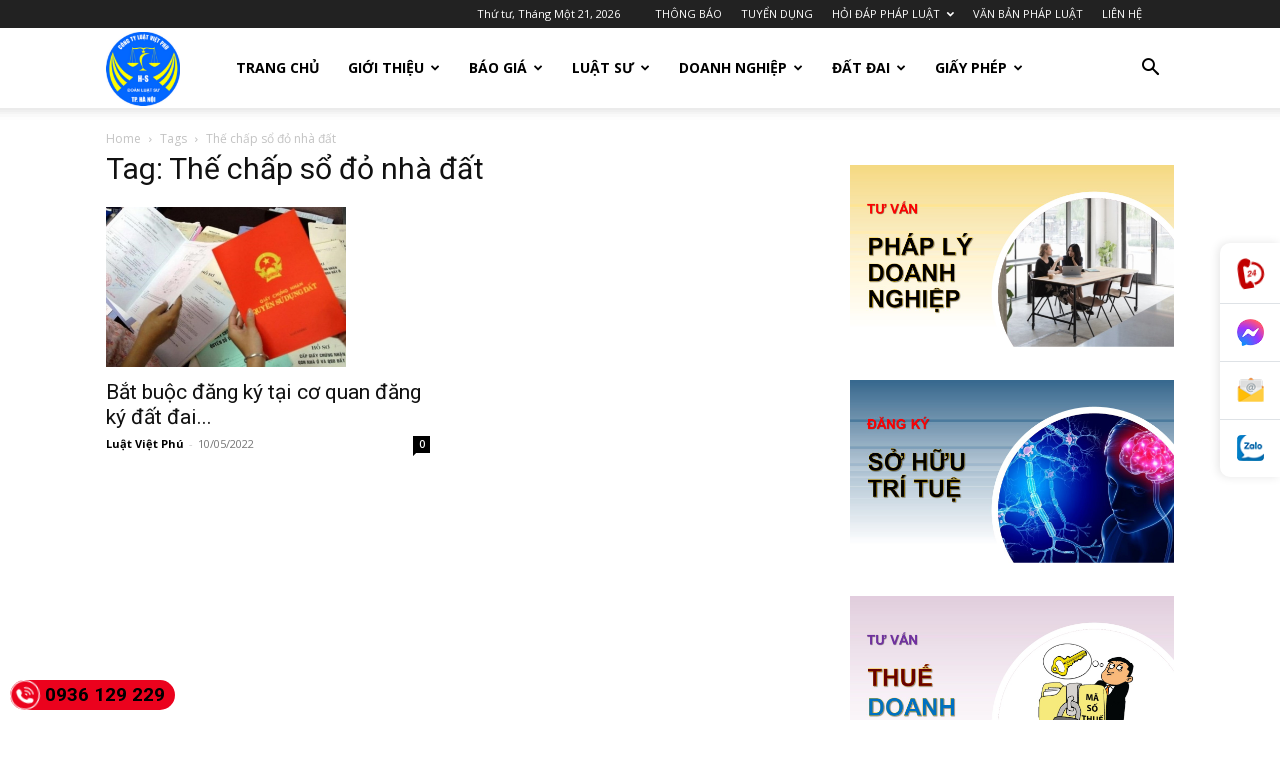

--- FILE ---
content_type: text/html; charset=UTF-8
request_url: https://dichvuluatsu.vn/tag/the-chap-so-do-nha-dat/
body_size: 31295
content:
<!doctype html >
<!--[if IE 8]>    <html class="ie8" lang="en"> <![endif]-->
<!--[if IE 9]>    <html class="ie9" lang="en"> <![endif]-->
<!--[if gt IE 8]><!--> <html lang="vi"> <!--<![endif]-->
<head>
    <title>Thế chấp sổ đỏ nhà đất | dịch vụ luật sư uy tín</title>
    <meta charset="UTF-8" />
    <meta name="viewport" content="width=device-width, initial-scale=1.0">
    <link rel="pingback" href="https://dichvuluatsu.vn/xmlrpc.php" />
    <meta name='robots' content='max-image-preview:large' />
<link rel="icon" type="image/png" href="https://dichvuluatsu.vn/wp-content/uploads/2024/05/cropped-luatvietphulogo150.png"><link rel='dns-prefetch' href='//fonts.googleapis.com' />
<link rel="alternate" type="application/rss+xml" title="Dòng thông tin dịch vụ luật sư uy tín &raquo;" href="https://dichvuluatsu.vn/feed/" />
<link rel="alternate" type="application/rss+xml" title="dịch vụ luật sư uy tín &raquo; Dòng bình luận" href="https://dichvuluatsu.vn/comments/feed/" />
<link rel="alternate" type="application/rss+xml" title="Dòng thông tin cho Thẻ dịch vụ luật sư uy tín &raquo; Thế chấp sổ đỏ nhà đất" href="https://dichvuluatsu.vn/tag/the-chap-so-do-nha-dat/feed/" />
<script type="text/javascript">
/* <![CDATA[ */
window._wpemojiSettings = {"baseUrl":"https:\/\/s.w.org\/images\/core\/emoji\/15.0.3\/72x72\/","ext":".png","svgUrl":"https:\/\/s.w.org\/images\/core\/emoji\/15.0.3\/svg\/","svgExt":".svg","source":{"concatemoji":"https:\/\/dichvuluatsu.vn\/wp-includes\/js\/wp-emoji-release.min.js?ver=6.6.4"}};
/*! This file is auto-generated */
!function(i,n){var o,s,e;function c(e){try{var t={supportTests:e,timestamp:(new Date).valueOf()};sessionStorage.setItem(o,JSON.stringify(t))}catch(e){}}function p(e,t,n){e.clearRect(0,0,e.canvas.width,e.canvas.height),e.fillText(t,0,0);var t=new Uint32Array(e.getImageData(0,0,e.canvas.width,e.canvas.height).data),r=(e.clearRect(0,0,e.canvas.width,e.canvas.height),e.fillText(n,0,0),new Uint32Array(e.getImageData(0,0,e.canvas.width,e.canvas.height).data));return t.every(function(e,t){return e===r[t]})}function u(e,t,n){switch(t){case"flag":return n(e,"\ud83c\udff3\ufe0f\u200d\u26a7\ufe0f","\ud83c\udff3\ufe0f\u200b\u26a7\ufe0f")?!1:!n(e,"\ud83c\uddfa\ud83c\uddf3","\ud83c\uddfa\u200b\ud83c\uddf3")&&!n(e,"\ud83c\udff4\udb40\udc67\udb40\udc62\udb40\udc65\udb40\udc6e\udb40\udc67\udb40\udc7f","\ud83c\udff4\u200b\udb40\udc67\u200b\udb40\udc62\u200b\udb40\udc65\u200b\udb40\udc6e\u200b\udb40\udc67\u200b\udb40\udc7f");case"emoji":return!n(e,"\ud83d\udc26\u200d\u2b1b","\ud83d\udc26\u200b\u2b1b")}return!1}function f(e,t,n){var r="undefined"!=typeof WorkerGlobalScope&&self instanceof WorkerGlobalScope?new OffscreenCanvas(300,150):i.createElement("canvas"),a=r.getContext("2d",{willReadFrequently:!0}),o=(a.textBaseline="top",a.font="600 32px Arial",{});return e.forEach(function(e){o[e]=t(a,e,n)}),o}function t(e){var t=i.createElement("script");t.src=e,t.defer=!0,i.head.appendChild(t)}"undefined"!=typeof Promise&&(o="wpEmojiSettingsSupports",s=["flag","emoji"],n.supports={everything:!0,everythingExceptFlag:!0},e=new Promise(function(e){i.addEventListener("DOMContentLoaded",e,{once:!0})}),new Promise(function(t){var n=function(){try{var e=JSON.parse(sessionStorage.getItem(o));if("object"==typeof e&&"number"==typeof e.timestamp&&(new Date).valueOf()<e.timestamp+604800&&"object"==typeof e.supportTests)return e.supportTests}catch(e){}return null}();if(!n){if("undefined"!=typeof Worker&&"undefined"!=typeof OffscreenCanvas&&"undefined"!=typeof URL&&URL.createObjectURL&&"undefined"!=typeof Blob)try{var e="postMessage("+f.toString()+"("+[JSON.stringify(s),u.toString(),p.toString()].join(",")+"));",r=new Blob([e],{type:"text/javascript"}),a=new Worker(URL.createObjectURL(r),{name:"wpTestEmojiSupports"});return void(a.onmessage=function(e){c(n=e.data),a.terminate(),t(n)})}catch(e){}c(n=f(s,u,p))}t(n)}).then(function(e){for(var t in e)n.supports[t]=e[t],n.supports.everything=n.supports.everything&&n.supports[t],"flag"!==t&&(n.supports.everythingExceptFlag=n.supports.everythingExceptFlag&&n.supports[t]);n.supports.everythingExceptFlag=n.supports.everythingExceptFlag&&!n.supports.flag,n.DOMReady=!1,n.readyCallback=function(){n.DOMReady=!0}}).then(function(){return e}).then(function(){var e;n.supports.everything||(n.readyCallback(),(e=n.source||{}).concatemoji?t(e.concatemoji):e.wpemoji&&e.twemoji&&(t(e.twemoji),t(e.wpemoji)))}))}((window,document),window._wpemojiSettings);
/* ]]> */
</script>
<style id='wp-emoji-styles-inline-css' type='text/css'>

	img.wp-smiley, img.emoji {
		display: inline !important;
		border: none !important;
		box-shadow: none !important;
		height: 1em !important;
		width: 1em !important;
		margin: 0 0.07em !important;
		vertical-align: -0.1em !important;
		background: none !important;
		padding: 0 !important;
	}
</style>
<link rel='stylesheet' id='wp-block-library-css' href='https://dichvuluatsu.vn/wp-includes/css/dist/block-library/style.min.css?ver=6.6.4' type='text/css' media='all' />
<style id='classic-theme-styles-inline-css' type='text/css'>
/*! This file is auto-generated */
.wp-block-button__link{color:#fff;background-color:#32373c;border-radius:9999px;box-shadow:none;text-decoration:none;padding:calc(.667em + 2px) calc(1.333em + 2px);font-size:1.125em}.wp-block-file__button{background:#32373c;color:#fff;text-decoration:none}
</style>
<style id='global-styles-inline-css' type='text/css'>
:root{--wp--preset--aspect-ratio--square: 1;--wp--preset--aspect-ratio--4-3: 4/3;--wp--preset--aspect-ratio--3-4: 3/4;--wp--preset--aspect-ratio--3-2: 3/2;--wp--preset--aspect-ratio--2-3: 2/3;--wp--preset--aspect-ratio--16-9: 16/9;--wp--preset--aspect-ratio--9-16: 9/16;--wp--preset--color--black: #000000;--wp--preset--color--cyan-bluish-gray: #abb8c3;--wp--preset--color--white: #ffffff;--wp--preset--color--pale-pink: #f78da7;--wp--preset--color--vivid-red: #cf2e2e;--wp--preset--color--luminous-vivid-orange: #ff6900;--wp--preset--color--luminous-vivid-amber: #fcb900;--wp--preset--color--light-green-cyan: #7bdcb5;--wp--preset--color--vivid-green-cyan: #00d084;--wp--preset--color--pale-cyan-blue: #8ed1fc;--wp--preset--color--vivid-cyan-blue: #0693e3;--wp--preset--color--vivid-purple: #9b51e0;--wp--preset--gradient--vivid-cyan-blue-to-vivid-purple: linear-gradient(135deg,rgba(6,147,227,1) 0%,rgb(155,81,224) 100%);--wp--preset--gradient--light-green-cyan-to-vivid-green-cyan: linear-gradient(135deg,rgb(122,220,180) 0%,rgb(0,208,130) 100%);--wp--preset--gradient--luminous-vivid-amber-to-luminous-vivid-orange: linear-gradient(135deg,rgba(252,185,0,1) 0%,rgba(255,105,0,1) 100%);--wp--preset--gradient--luminous-vivid-orange-to-vivid-red: linear-gradient(135deg,rgba(255,105,0,1) 0%,rgb(207,46,46) 100%);--wp--preset--gradient--very-light-gray-to-cyan-bluish-gray: linear-gradient(135deg,rgb(238,238,238) 0%,rgb(169,184,195) 100%);--wp--preset--gradient--cool-to-warm-spectrum: linear-gradient(135deg,rgb(74,234,220) 0%,rgb(151,120,209) 20%,rgb(207,42,186) 40%,rgb(238,44,130) 60%,rgb(251,105,98) 80%,rgb(254,248,76) 100%);--wp--preset--gradient--blush-light-purple: linear-gradient(135deg,rgb(255,206,236) 0%,rgb(152,150,240) 100%);--wp--preset--gradient--blush-bordeaux: linear-gradient(135deg,rgb(254,205,165) 0%,rgb(254,45,45) 50%,rgb(107,0,62) 100%);--wp--preset--gradient--luminous-dusk: linear-gradient(135deg,rgb(255,203,112) 0%,rgb(199,81,192) 50%,rgb(65,88,208) 100%);--wp--preset--gradient--pale-ocean: linear-gradient(135deg,rgb(255,245,203) 0%,rgb(182,227,212) 50%,rgb(51,167,181) 100%);--wp--preset--gradient--electric-grass: linear-gradient(135deg,rgb(202,248,128) 0%,rgb(113,206,126) 100%);--wp--preset--gradient--midnight: linear-gradient(135deg,rgb(2,3,129) 0%,rgb(40,116,252) 100%);--wp--preset--font-size--small: 11px;--wp--preset--font-size--medium: 20px;--wp--preset--font-size--large: 32px;--wp--preset--font-size--x-large: 42px;--wp--preset--font-size--regular: 15px;--wp--preset--font-size--larger: 50px;--wp--preset--spacing--20: 0.44rem;--wp--preset--spacing--30: 0.67rem;--wp--preset--spacing--40: 1rem;--wp--preset--spacing--50: 1.5rem;--wp--preset--spacing--60: 2.25rem;--wp--preset--spacing--70: 3.38rem;--wp--preset--spacing--80: 5.06rem;--wp--preset--shadow--natural: 6px 6px 9px rgba(0, 0, 0, 0.2);--wp--preset--shadow--deep: 12px 12px 50px rgba(0, 0, 0, 0.4);--wp--preset--shadow--sharp: 6px 6px 0px rgba(0, 0, 0, 0.2);--wp--preset--shadow--outlined: 6px 6px 0px -3px rgba(255, 255, 255, 1), 6px 6px rgba(0, 0, 0, 1);--wp--preset--shadow--crisp: 6px 6px 0px rgba(0, 0, 0, 1);}:where(.is-layout-flex){gap: 0.5em;}:where(.is-layout-grid){gap: 0.5em;}body .is-layout-flex{display: flex;}.is-layout-flex{flex-wrap: wrap;align-items: center;}.is-layout-flex > :is(*, div){margin: 0;}body .is-layout-grid{display: grid;}.is-layout-grid > :is(*, div){margin: 0;}:where(.wp-block-columns.is-layout-flex){gap: 2em;}:where(.wp-block-columns.is-layout-grid){gap: 2em;}:where(.wp-block-post-template.is-layout-flex){gap: 1.25em;}:where(.wp-block-post-template.is-layout-grid){gap: 1.25em;}.has-black-color{color: var(--wp--preset--color--black) !important;}.has-cyan-bluish-gray-color{color: var(--wp--preset--color--cyan-bluish-gray) !important;}.has-white-color{color: var(--wp--preset--color--white) !important;}.has-pale-pink-color{color: var(--wp--preset--color--pale-pink) !important;}.has-vivid-red-color{color: var(--wp--preset--color--vivid-red) !important;}.has-luminous-vivid-orange-color{color: var(--wp--preset--color--luminous-vivid-orange) !important;}.has-luminous-vivid-amber-color{color: var(--wp--preset--color--luminous-vivid-amber) !important;}.has-light-green-cyan-color{color: var(--wp--preset--color--light-green-cyan) !important;}.has-vivid-green-cyan-color{color: var(--wp--preset--color--vivid-green-cyan) !important;}.has-pale-cyan-blue-color{color: var(--wp--preset--color--pale-cyan-blue) !important;}.has-vivid-cyan-blue-color{color: var(--wp--preset--color--vivid-cyan-blue) !important;}.has-vivid-purple-color{color: var(--wp--preset--color--vivid-purple) !important;}.has-black-background-color{background-color: var(--wp--preset--color--black) !important;}.has-cyan-bluish-gray-background-color{background-color: var(--wp--preset--color--cyan-bluish-gray) !important;}.has-white-background-color{background-color: var(--wp--preset--color--white) !important;}.has-pale-pink-background-color{background-color: var(--wp--preset--color--pale-pink) !important;}.has-vivid-red-background-color{background-color: var(--wp--preset--color--vivid-red) !important;}.has-luminous-vivid-orange-background-color{background-color: var(--wp--preset--color--luminous-vivid-orange) !important;}.has-luminous-vivid-amber-background-color{background-color: var(--wp--preset--color--luminous-vivid-amber) !important;}.has-light-green-cyan-background-color{background-color: var(--wp--preset--color--light-green-cyan) !important;}.has-vivid-green-cyan-background-color{background-color: var(--wp--preset--color--vivid-green-cyan) !important;}.has-pale-cyan-blue-background-color{background-color: var(--wp--preset--color--pale-cyan-blue) !important;}.has-vivid-cyan-blue-background-color{background-color: var(--wp--preset--color--vivid-cyan-blue) !important;}.has-vivid-purple-background-color{background-color: var(--wp--preset--color--vivid-purple) !important;}.has-black-border-color{border-color: var(--wp--preset--color--black) !important;}.has-cyan-bluish-gray-border-color{border-color: var(--wp--preset--color--cyan-bluish-gray) !important;}.has-white-border-color{border-color: var(--wp--preset--color--white) !important;}.has-pale-pink-border-color{border-color: var(--wp--preset--color--pale-pink) !important;}.has-vivid-red-border-color{border-color: var(--wp--preset--color--vivid-red) !important;}.has-luminous-vivid-orange-border-color{border-color: var(--wp--preset--color--luminous-vivid-orange) !important;}.has-luminous-vivid-amber-border-color{border-color: var(--wp--preset--color--luminous-vivid-amber) !important;}.has-light-green-cyan-border-color{border-color: var(--wp--preset--color--light-green-cyan) !important;}.has-vivid-green-cyan-border-color{border-color: var(--wp--preset--color--vivid-green-cyan) !important;}.has-pale-cyan-blue-border-color{border-color: var(--wp--preset--color--pale-cyan-blue) !important;}.has-vivid-cyan-blue-border-color{border-color: var(--wp--preset--color--vivid-cyan-blue) !important;}.has-vivid-purple-border-color{border-color: var(--wp--preset--color--vivid-purple) !important;}.has-vivid-cyan-blue-to-vivid-purple-gradient-background{background: var(--wp--preset--gradient--vivid-cyan-blue-to-vivid-purple) !important;}.has-light-green-cyan-to-vivid-green-cyan-gradient-background{background: var(--wp--preset--gradient--light-green-cyan-to-vivid-green-cyan) !important;}.has-luminous-vivid-amber-to-luminous-vivid-orange-gradient-background{background: var(--wp--preset--gradient--luminous-vivid-amber-to-luminous-vivid-orange) !important;}.has-luminous-vivid-orange-to-vivid-red-gradient-background{background: var(--wp--preset--gradient--luminous-vivid-orange-to-vivid-red) !important;}.has-very-light-gray-to-cyan-bluish-gray-gradient-background{background: var(--wp--preset--gradient--very-light-gray-to-cyan-bluish-gray) !important;}.has-cool-to-warm-spectrum-gradient-background{background: var(--wp--preset--gradient--cool-to-warm-spectrum) !important;}.has-blush-light-purple-gradient-background{background: var(--wp--preset--gradient--blush-light-purple) !important;}.has-blush-bordeaux-gradient-background{background: var(--wp--preset--gradient--blush-bordeaux) !important;}.has-luminous-dusk-gradient-background{background: var(--wp--preset--gradient--luminous-dusk) !important;}.has-pale-ocean-gradient-background{background: var(--wp--preset--gradient--pale-ocean) !important;}.has-electric-grass-gradient-background{background: var(--wp--preset--gradient--electric-grass) !important;}.has-midnight-gradient-background{background: var(--wp--preset--gradient--midnight) !important;}.has-small-font-size{font-size: var(--wp--preset--font-size--small) !important;}.has-medium-font-size{font-size: var(--wp--preset--font-size--medium) !important;}.has-large-font-size{font-size: var(--wp--preset--font-size--large) !important;}.has-x-large-font-size{font-size: var(--wp--preset--font-size--x-large) !important;}
:where(.wp-block-post-template.is-layout-flex){gap: 1.25em;}:where(.wp-block-post-template.is-layout-grid){gap: 1.25em;}
:where(.wp-block-columns.is-layout-flex){gap: 2em;}:where(.wp-block-columns.is-layout-grid){gap: 2em;}
:root :where(.wp-block-pullquote){font-size: 1.5em;line-height: 1.6;}
</style>
<link rel='stylesheet' id='td-plugin-multi-purpose-css' href='https://dichvuluatsu.vn/wp-content/plugins/td-composer/td-multi-purpose/style.css?ver=e12b81d6cbdf467845997a891495df2cx' type='text/css' media='all' />
<link rel='stylesheet' id='google-fonts-style-css' href='https://fonts.googleapis.com/css?family=Open+Sans%3A400%2C600%2C700%7CRoboto%3A400%2C500%2C700&#038;display=swap&#038;ver=12.5.1' type='text/css' media='all' />
<link rel='stylesheet' id='td-theme-css' href='https://dichvuluatsu.vn/wp-content/themes/Newspaper/style.css?ver=12.5.1' type='text/css' media='all' />
<style id='td-theme-inline-css' type='text/css'>
    
        @media (max-width: 767px) {
            .td-header-desktop-wrap {
                display: none;
            }
        }
        @media (min-width: 767px) {
            .td-header-mobile-wrap {
                display: none;
            }
        }
    
	
</style>
<link rel='stylesheet' id='td-legacy-framework-front-style-css' href='https://dichvuluatsu.vn/wp-content/plugins/td-composer/legacy/Newspaper/assets/css/td_legacy_main.css?ver=e12b81d6cbdf467845997a891495df2cx' type='text/css' media='all' />
<link rel='stylesheet' id='td-standard-pack-framework-front-style-css' href='https://dichvuluatsu.vn/wp-content/plugins/td-standard-pack/Newspaper/assets/css/td_standard_pack_main.css?ver=ea43e379b839e31c21a92e9daeba4b6d' type='text/css' media='all' />
<link rel='stylesheet' id='tdb_style_cloud_templates_front-css' href='https://dichvuluatsu.vn/wp-content/plugins/td-cloud-library/assets/css/tdb_main.css?ver=0390de2d4222fae8efaeae107c326a4e' type='text/css' media='all' />
<script type="text/javascript" src="https://dichvuluatsu.vn/wp-includes/js/jquery/jquery.min.js?ver=3.7.1" id="jquery-core-js"></script>
<script type="text/javascript" src="https://dichvuluatsu.vn/wp-includes/js/jquery/jquery-migrate.min.js?ver=3.4.1" id="jquery-migrate-js"></script>
<link rel="https://api.w.org/" href="https://dichvuluatsu.vn/wp-json/" /><link rel="alternate" title="JSON" type="application/json" href="https://dichvuluatsu.vn/wp-json/wp/v2/tags/4183" /><link rel="EditURI" type="application/rsd+xml" title="RSD" href="https://dichvuluatsu.vn/xmlrpc.php?rsd" />
<meta name="generator" content="WordPress 6.6.4" />
<style type="text/css">.al-hotline{color:#fff;background:#eb021d;height:30px;line-height:30px;font-size:19px;font-weight:700;-webkit-border-radius:20px;-moz-border-radius:20px;border-radius:20px;position:fixed;bottom:10px;left:10px;padding-right:10px;text-decoration:none;z-index:1}.al-hotline span{width:30px;height:30px;display:block;float:left;background-image:url([data-uri]);background-size:30px 30px;background-position:top left;background-repeat:no-repeat;-webkit-animation:swing ease-in-out .2s infinite alternate;-moz-animation:swing ease-in-out .2s infinite alternate;-ms-animation:swing ease-in-out .2s infinite alternate;-o-animation:swing ease-in-out .2s infinite alternate;animation:swing ease-in-out .2s infinite alternate;margin-right:5px}.al-hotline:hover{color:#ff0!important}</style><style type="text/css">#al-cta-icon{position:fixed;width:60px;right:0;top:50%;z-index:9999;background:#fff;box-shadow:-2px 0 10px rgba(0,0,0,.1);border-radius:10px 0 0 10px;-webkit-border-radius:10px 0 0 10px;-moz-border-radius:10px 0 0 10px;display:flex;align-items:center;justify-content:center;flex-direction:column;-webkit-transform:translate(0,-50%);-moz-transform:translate(0,-50%);-ms-transform:translate(0,-50%);-o-transform:translate(0,-50%);transform:translate(0,-50%)}#al-cta-icon a:not(:last-child){border-bottom:1px solid #dee2e6}#al-cta-icon a{padding:15px 0;display:flex;align-items:center;justify-content:center;width:100%;height:100%;position:relative;text-decoration:none}#al-cta-icon a i{font-size:27px;color:#78bc1c}#al-cta-icon a:hover{background:#78bc1c}#al-cta-icon a:hover i{color:#fff}.cta-left{left:0;border-radius:0 10px 10px 0!important;-webkit-border-radius:0 10px 10px 0!important;-moz-border-radius:0 10px 10px 0!important}#al-cta-icon.cta-left a.al-cta-phone{border-radius:0 10px 0 0;-webkit-border-radius:0 10px 0 0;-moz-border-radius:0 10px 0 0}#al-cta-icon.cta-left a.al-cta-zalo{border-radius:0 0 10px 0;-webkit-border-radius:0 0 10px 0;-moz-border-radius:0 0 10px}@-webkit-keyframes swing{0%{-webkit-transform:rotate(10deg);-moz-transform:rotate(10deg);-ms-transform:rotate(10deg);-o-transform:rotate(10deg);transform:rotate(10deg)}100%{-webkit-transform:rotate(-10deg);-moz-transform:rotate(-10deg);-ms-transform:rotate(-10deg);-o-transform:rotate(-10deg);transform:rotate(-10deg)}}@-moz-keyframes swing{0%{-webkit-transform:rotate(10deg);-moz-transform:rotate(10deg);-ms-transform:rotate(10deg);-o-transform:rotate(10deg);transform:rotate(10deg)}100%{-webkit-transform:rotate(-10deg);-moz-transform:rotate(-10deg);-ms-transform:rotate(-10deg);-o-transform:rotate(-10deg);transform:rotate(-10deg)}}@-ms-keyframes swing{0%{-webkit-transform:rotate(10deg);-moz-transform:rotate(10deg);-ms-transform:rotate(10deg);-o-transform:rotate(10deg);transform:rotate(10deg)}100%{-webkit-transform:rotate(-10deg);-moz-transform:rotate(-10deg);-ms-transform:rotate(-10deg);-o-transform:rotate(-10deg);transform:rotate(-10deg)}}#al-cta-icon a.al-cta-phone i{color:#dc3545;-webkit-animation:swing ease-in-out .2s infinite alternate;-moz-animation:swing ease-in-out .2s infinite alternate;-ms-animation:swing ease-in-out .2s infinite alternate;-o-animation:swing ease-in-out .2s infinite alternate;animation:swing ease-in-out .2s infinite alternate}#al-cta-icon .al-ico-phone{background:url([data-uri]);width:30px;height:30px}#al-cta-icon a.al-cta-messenger .al-ico-messenger{background:url([data-uri]) 0 0/100% auto no-repeat;width:27px;height:27px;display:inline-block}#al-cta-icon a.al-cta-zalo .al-ico-zalo{background:url([data-uri]) 0 0/100% auto no-repeat;width:27px;height:27px;display:inline-block}#al-cta-icon a.al-cta-email .al-ico-email{background:url([data-uri]) 0 0/100% auto no-repeat;width:27px;height:27px;display:inline-block}</style><!--[if lt IE 9]><script src="https://cdnjs.cloudflare.com/ajax/libs/html5shiv/3.7.3/html5shiv.js"></script><![endif]-->
        <script>
        window.tdb_global_vars = {"wpRestUrl":"https:\/\/dichvuluatsu.vn\/wp-json\/","permalinkStructure":"\/%postname%\/"};
        window.tdb_p_autoload_vars = {"isAjax":false,"isAdminBarShowing":false,"autoloadScrollPercent":50};
    </script>
    
    <style id="tdb-global-colors">
        :root {--accent-color: #fff;}
    </style>
	

<!-- JS generated by theme -->

<script>
    
    

	    var tdBlocksArray = []; //here we store all the items for the current page

	    // td_block class - each ajax block uses a object of this class for requests
	    function tdBlock() {
		    this.id = '';
		    this.block_type = 1; //block type id (1-234 etc)
		    this.atts = '';
		    this.td_column_number = '';
		    this.td_current_page = 1; //
		    this.post_count = 0; //from wp
		    this.found_posts = 0; //from wp
		    this.max_num_pages = 0; //from wp
		    this.td_filter_value = ''; //current live filter value
		    this.is_ajax_running = false;
		    this.td_user_action = ''; // load more or infinite loader (used by the animation)
		    this.header_color = '';
		    this.ajax_pagination_infinite_stop = ''; //show load more at page x
	    }

        // td_js_generator - mini detector
        ( function () {
            var htmlTag = document.getElementsByTagName("html")[0];

	        if ( navigator.userAgent.indexOf("MSIE 10.0") > -1 ) {
                htmlTag.className += ' ie10';
            }

            if ( !!navigator.userAgent.match(/Trident.*rv\:11\./) ) {
                htmlTag.className += ' ie11';
            }

	        if ( navigator.userAgent.indexOf("Edge") > -1 ) {
                htmlTag.className += ' ieEdge';
            }

            if ( /(iPad|iPhone|iPod)/g.test(navigator.userAgent) ) {
                htmlTag.className += ' td-md-is-ios';
            }

            var user_agent = navigator.userAgent.toLowerCase();
            if ( user_agent.indexOf("android") > -1 ) {
                htmlTag.className += ' td-md-is-android';
            }

            if ( -1 !== navigator.userAgent.indexOf('Mac OS X')  ) {
                htmlTag.className += ' td-md-is-os-x';
            }

            if ( /chrom(e|ium)/.test(navigator.userAgent.toLowerCase()) ) {
               htmlTag.className += ' td-md-is-chrome';
            }

            if ( -1 !== navigator.userAgent.indexOf('Firefox') ) {
                htmlTag.className += ' td-md-is-firefox';
            }

            if ( -1 !== navigator.userAgent.indexOf('Safari') && -1 === navigator.userAgent.indexOf('Chrome') ) {
                htmlTag.className += ' td-md-is-safari';
            }

            if( -1 !== navigator.userAgent.indexOf('IEMobile') ){
                htmlTag.className += ' td-md-is-iemobile';
            }

        })();

        var tdLocalCache = {};

        ( function () {
            "use strict";

            tdLocalCache = {
                data: {},
                remove: function (resource_id) {
                    delete tdLocalCache.data[resource_id];
                },
                exist: function (resource_id) {
                    return tdLocalCache.data.hasOwnProperty(resource_id) && tdLocalCache.data[resource_id] !== null;
                },
                get: function (resource_id) {
                    return tdLocalCache.data[resource_id];
                },
                set: function (resource_id, cachedData) {
                    tdLocalCache.remove(resource_id);
                    tdLocalCache.data[resource_id] = cachedData;
                }
            };
        })();

    
    
var td_viewport_interval_list=[{"limitBottom":767,"sidebarWidth":228},{"limitBottom":1018,"sidebarWidth":300},{"limitBottom":1140,"sidebarWidth":324}];
var td_animation_stack_effect="type0";
var tds_animation_stack=true;
var td_animation_stack_specific_selectors=".entry-thumb, img, .td-lazy-img";
var td_animation_stack_general_selectors=".td-animation-stack img, .td-animation-stack .entry-thumb, .post img, .td-animation-stack .td-lazy-img";
var tdc_is_installed="yes";
var td_ajax_url="https:\/\/dichvuluatsu.vn\/wp-admin\/admin-ajax.php?td_theme_name=Newspaper&v=12.5.1";
var td_get_template_directory_uri="https:\/\/dichvuluatsu.vn\/wp-content\/plugins\/td-composer\/legacy\/common";
var tds_snap_menu="";
var tds_logo_on_sticky="";
var tds_header_style="tdm_header_style_1";
var td_please_wait="Please wait...";
var td_email_user_pass_incorrect="User or password incorrect!";
var td_email_user_incorrect="Email or username incorrect!";
var td_email_incorrect="Email incorrect!";
var td_user_incorrect="Username incorrect!";
var td_email_user_empty="Email or username empty!";
var td_pass_empty="Pass empty!";
var td_pass_pattern_incorrect="Invalid Pass Pattern!";
var td_retype_pass_incorrect="Retyped Pass incorrect!";
var tds_more_articles_on_post_enable="";
var tds_more_articles_on_post_time_to_wait="";
var tds_more_articles_on_post_pages_distance_from_top=0;
var tds_theme_color_site_wide="#4db2ec";
var tds_smart_sidebar="enabled";
var tdThemeName="Newspaper";
var tdThemeNameWl="Newspaper";
var td_magnific_popup_translation_tPrev="Previous (Left arrow key)";
var td_magnific_popup_translation_tNext="Next (Right arrow key)";
var td_magnific_popup_translation_tCounter="%curr% of %total%";
var td_magnific_popup_translation_ajax_tError="The content from %url% could not be loaded.";
var td_magnific_popup_translation_image_tError="The image #%curr% could not be loaded.";
var tdBlockNonce="3b661242cf";
var tdDateNamesI18n={"month_names":["Th\u00e1ng M\u1ed9t","Th\u00e1ng hai","Th\u00e1ng ba","Th\u00e1ng t\u01b0","Th\u00e1ng n\u0103m","Th\u00e1ng s\u00e1u","Th\u00e1ng b\u1ea3y","Th\u00e1ng t\u00e1m","Th\u00e1ng ch\u00edn","Th\u00e1ng m\u01b0\u1eddi","Th\u00e1ng m\u01b0\u1eddi m\u1ed9t","Th\u00e1ng m\u01b0\u1eddi hai"],"month_names_short":["Th1","Th2","Th3","Th4","Th5","Th6","Th7","Th8","Th9","Th10","Th11","Th12"],"day_names":["Ch\u1ee7 Nh\u1eadt","Th\u1ee9 hai","Th\u1ee9 ba","Th\u1ee9 t\u01b0","Th\u1ee9 n\u0103m","Th\u1ee9 s\u00e1u","Th\u1ee9 b\u1ea3y"],"day_names_short":["CN","T2","T3","T4","T5","T6","T7"]};
var tdb_modal_confirm="Save";
var tdb_modal_cancel="Cancel";
var tdb_modal_confirm_alt="Yes";
var tdb_modal_cancel_alt="No";
var td_ad_background_click_link="";
var td_ad_background_click_target="";
</script>




<script type="application/ld+json">
    {
        "@context": "https://schema.org",
        "@type": "BreadcrumbList",
        "itemListElement": [
            {
                "@type": "ListItem",
                "position": 1,
                "item": {
                    "@type": "WebSite",
                    "@id": "https://dichvuluatsu.vn/",
                    "name": "Home"
                }
            },
            {
                "@type": "ListItem",
                "position": 2,
                    "item": {
                    "@type": "WebPage",
                    "@id": "https://dichvuluatsu.vn/tag/the-chap-so-do-nha-dat/",
                    "name": "Thế chấp sổ đỏ nhà đất"
                }
            }    
        ]
    }
</script>
<link rel="icon" href="https://dichvuluatsu.vn/wp-content/uploads/2024/05/cropped-luatvietphulogo150-32x32.png" sizes="32x32" />
<link rel="icon" href="https://dichvuluatsu.vn/wp-content/uploads/2024/05/cropped-luatvietphulogo150-192x192.png" sizes="192x192" />
<link rel="apple-touch-icon" href="https://dichvuluatsu.vn/wp-content/uploads/2024/05/cropped-luatvietphulogo150-180x180.png" />
<meta name="msapplication-TileImage" content="https://dichvuluatsu.vn/wp-content/uploads/2024/05/cropped-luatvietphulogo150-270x270.png" />

<!-- Button style compiled by theme -->

<style>
    
</style>

	<style id="tdw-css-placeholder"></style></head>

<body class="archive tag tag-the-chap-so-do-nha-dat tag-4183 td-standard-pack global-block-template-1 td-animation-stack-type0 td-full-layout" itemscope="itemscope" itemtype="https://schema.org/WebPage">

            <div class="td-scroll-up  td-hide-scroll-up-on-mob" style="display:none;"><i class="td-icon-menu-up"></i></div>
    
    <div class="td-menu-background" style="visibility:hidden"></div>
<div id="td-mobile-nav" style="visibility:hidden">
    <div class="td-mobile-container">
        <!-- mobile menu top section -->
        <div class="td-menu-socials-wrap">
            <!-- socials -->
            <div class="td-menu-socials">
                            </div>
            <!-- close button -->
            <div class="td-mobile-close">
                <span><i class="td-icon-close-mobile"></i></span>
            </div>
        </div>

        <!-- login section -->
        
        <!-- menu section -->
        <div class="td-mobile-content">
            <div class="menu-mainmenu-container"><ul id="menu-mainmenu" class="td-mobile-main-menu"><li id="menu-item-10714" class="menu-item menu-item-type-custom menu-item-object-custom menu-item-home menu-item-first menu-item-10714"><a href="http://dichvuluatsu.vn/">TRANG CHỦ</a></li>
<li id="menu-item-12571" class="menu-item menu-item-type-post_type menu-item-object-page menu-item-has-children menu-item-12571"><a href="https://dichvuluatsu.vn/gioi-thieu/">GIỚI THIỆU<i class="td-icon-menu-right td-element-after"></i></a>
<ul class="sub-menu">
	<li id="menu-item-12535" class="menu-item menu-item-type-taxonomy menu-item-object-category menu-item-12535"><a href="https://dichvuluatsu.vn/c/thong-bao/">Thông báo</a></li>
	<li id="menu-item-11015" class="menu-item menu-item-type-post_type menu-item-object-page menu-item-11015"><a href="https://dichvuluatsu.vn/tuyen-dung/">Tuyển dụng</a></li>
</ul>
</li>
<li id="menu-item-11010" class="menu-item menu-item-type-post_type menu-item-object-page menu-item-has-children menu-item-11010"><a href="https://dichvuluatsu.vn/bao-gia/">BÁO GIÁ<i class="td-icon-menu-right td-element-after"></i></a>
<ul class="sub-menu">
	<li id="menu-item-11011" class="menu-item menu-item-type-post_type menu-item-object-page menu-item-11011"><a href="https://dichvuluatsu.vn/bao-gia/bao-gia-dich-vu-giay-phep/">BÁO GIÁ DỊCH VỤ GIẤY PHÉP</a></li>
	<li id="menu-item-11012" class="menu-item menu-item-type-post_type menu-item-object-page menu-item-11012"><a href="https://dichvuluatsu.vn/bao-gia/4140-2/">BÁO GIÁ TL CÔNG TY NƯỚC NGOÀI</a></li>
	<li id="menu-item-11013" class="menu-item menu-item-type-post_type menu-item-object-page menu-item-11013"><a href="https://dichvuluatsu.vn/bao-gia/bao-gia-thanh-lap-doanh-nghiep-trong-nuoc/">BÁO GIÁ LẬP CÔNG TY TRONG NƯỚC</a></li>
	<li id="menu-item-11014" class="menu-item menu-item-type-post_type menu-item-object-page menu-item-11014"><a href="https://dichvuluatsu.vn/bao-gia/bao-gia-thay-doi-dkkd/">BÁO GIÁ THAY ĐỔI ĐKKD</a></li>
</ul>
</li>
<li id="menu-item-12521" class="menu-item menu-item-type-taxonomy menu-item-object-category menu-item-has-children menu-item-12521"><a href="https://dichvuluatsu.vn/c/dich-vu-luat-su/">LUẬT SƯ<i class="td-icon-menu-right td-element-after"></i></a>
<ul class="sub-menu">
	<li id="menu-item-12522" class="menu-item menu-item-type-taxonomy menu-item-object-category menu-item-12522"><a href="https://dichvuluatsu.vn/c/dich-vu-luat-su/khoi-kien/">Khởi kiện</a></li>
	<li id="menu-item-12523" class="menu-item menu-item-type-taxonomy menu-item-object-category menu-item-12523"><a href="https://dichvuluatsu.vn/c/dich-vu-luat-su/luat-su-bao-chua/">Luật sư bào chữa</a></li>
	<li id="menu-item-12524" class="menu-item menu-item-type-taxonomy menu-item-object-category menu-item-12524"><a href="https://dichvuluatsu.vn/c/dich-vu-luat-su/thu-tuc-ly-hon/">Thủ tục ly hôn</a></li>
</ul>
</li>
<li id="menu-item-12555" class="menu-item menu-item-type-taxonomy menu-item-object-category menu-item-has-children menu-item-12555"><a href="https://dichvuluatsu.vn/c/tu-van-doanh-nghiep/">DOANH NGHIỆP<i class="td-icon-menu-right td-element-after"></i></a>
<ul class="sub-menu">
	<li id="menu-item-12556" class="menu-item menu-item-type-taxonomy menu-item-object-category menu-item-12556"><a href="https://dichvuluatsu.vn/c/tu-van-doanh-nghiep/giay-phep-lao-dong/">Giấy phép lao động</a></li>
	<li id="menu-item-12557" class="menu-item menu-item-type-taxonomy menu-item-object-category menu-item-12557"><a href="https://dichvuluatsu.vn/c/tu-van-doanh-nghiep/so-huu-tri-tue/">Sở hữu trí tuệ</a></li>
	<li id="menu-item-12558" class="menu-item menu-item-type-taxonomy menu-item-object-category menu-item-12558"><a href="https://dichvuluatsu.vn/c/tu-van-doanh-nghiep/thanh-lap-doanh-nghiep/">Thành lập doanh nghiệp</a></li>
	<li id="menu-item-12559" class="menu-item menu-item-type-taxonomy menu-item-object-category menu-item-12559"><a href="https://dichvuluatsu.vn/c/tu-van-doanh-nghiep/thu-tuc-giai-the-doanh-nghiep/">Thủ tục giải thể doanh nghiệp</a></li>
	<li id="menu-item-12560" class="menu-item menu-item-type-taxonomy menu-item-object-category menu-item-12560"><a href="https://dichvuluatsu.vn/c/tu-van-doanh-nghiep/thu-tuc-mua-ban-doanh-nghiep/">Thủ tục mua bán doanh nghiệp</a></li>
	<li id="menu-item-12561" class="menu-item menu-item-type-taxonomy menu-item-object-category menu-item-12561"><a href="https://dichvuluatsu.vn/c/tu-van-doanh-nghiep/thue-doanh-nghiep/">Thuế doanh nghiệp</a></li>
	<li id="menu-item-12562" class="menu-item menu-item-type-taxonomy menu-item-object-category menu-item-12562"><a href="https://dichvuluatsu.vn/c/tu-van-doanh-nghiep/tu-van-dau-tu/">Tư vấn đầu tư</a></li>
</ul>
</li>
<li id="menu-item-12525" class="menu-item menu-item-type-taxonomy menu-item-object-category menu-item-has-children menu-item-12525"><a href="https://dichvuluatsu.vn/c/tu-van-dat-dai-3/">ĐẤT ĐAI<i class="td-icon-menu-right td-element-after"></i></a>
<ul class="sub-menu">
	<li id="menu-item-12526" class="menu-item menu-item-type-taxonomy menu-item-object-category menu-item-12526"><a href="https://dichvuluatsu.vn/c/tu-van-dat-dai-3/giay-phep-xay-dung/">Giấy phép xây dựng</a></li>
	<li id="menu-item-12527" class="menu-item menu-item-type-taxonomy menu-item-object-category menu-item-12527"><a href="https://dichvuluatsu.vn/c/tu-van-dat-dai-3/thu-tuc-lam-so-do/">Thủ tục làm sổ đỏ</a></li>
	<li id="menu-item-12528" class="menu-item menu-item-type-taxonomy menu-item-object-category menu-item-12528"><a href="https://dichvuluatsu.vn/c/tu-van-dat-dai-3/tranh-chap-dat-dai/">Tranh chấp đất đai</a></li>
</ul>
</li>
<li id="menu-item-12536" class="menu-item menu-item-type-taxonomy menu-item-object-category menu-item-has-children menu-item-12536"><a href="https://dichvuluatsu.vn/c/dich-vu-giay-phep/">GIẤY PHÉP<i class="td-icon-menu-right td-element-after"></i></a>
<ul class="sub-menu">
	<li id="menu-item-12537" class="menu-item menu-item-type-taxonomy menu-item-object-category menu-item-12537"><a href="https://dichvuluatsu.vn/c/dich-vu-giay-phep/chung-chi-hanh-nghe/">Chứng chỉ hành nghề</a></li>
	<li id="menu-item-12538" class="menu-item menu-item-type-taxonomy menu-item-object-category menu-item-12538"><a href="https://dichvuluatsu.vn/c/dich-vu-giay-phep/giay-phep-an-ninh/">Giấy phép an ninh</a></li>
	<li id="menu-item-12539" class="menu-item menu-item-type-taxonomy menu-item-object-category menu-item-12539"><a href="https://dichvuluatsu.vn/c/dich-vu-giay-phep/giay-phep-atvstp/">Giấy phép ATVSTP</a></li>
	<li id="menu-item-12540" class="menu-item menu-item-type-taxonomy menu-item-object-category menu-item-12540"><a href="https://dichvuluatsu.vn/c/dich-vu-giay-phep/giay-phep-buu-chinh/">Giấy phép bưu chính</a></li>
	<li id="menu-item-12541" class="menu-item menu-item-type-taxonomy menu-item-object-category menu-item-12541"><a href="https://dichvuluatsu.vn/c/dich-vu-giay-phep/giay-phep-du-hoc/">Giấy phép du học</a></li>
	<li id="menu-item-12542" class="menu-item menu-item-type-taxonomy menu-item-object-category menu-item-12542"><a href="https://dichvuluatsu.vn/c/dich-vu-giay-phep/giay-phep-dao-tao/">Giấy phép đào tạo</a></li>
	<li id="menu-item-12543" class="menu-item menu-item-type-taxonomy menu-item-object-category menu-item-12543"><a href="https://dichvuluatsu.vn/c/dich-vu-giay-phep/giay-phep-do-dac-ban-do/">Giấy phép đo đạc bản đồ</a></li>
	<li id="menu-item-12544" class="menu-item menu-item-type-taxonomy menu-item-object-category menu-item-12544"><a href="https://dichvuluatsu.vn/c/dich-vu-giay-phep/giay-phep-kinh-doanh/">Giấy phép kinh doanh</a></li>
	<li id="menu-item-12545" class="menu-item menu-item-type-taxonomy menu-item-object-category menu-item-12545"><a href="https://dichvuluatsu.vn/c/dich-vu-giay-phep/giay-phep-lu-hanh/">Giấy phép lữ hành</a></li>
	<li id="menu-item-12546" class="menu-item menu-item-type-taxonomy menu-item-object-category menu-item-12546"><a href="https://dichvuluatsu.vn/c/dich-vu-giay-phep/giay-phep-pccc/">Giấy phép PCCC</a></li>
	<li id="menu-item-12547" class="menu-item menu-item-type-taxonomy menu-item-object-category menu-item-12547"><a href="https://dichvuluatsu.vn/c/dich-vu-giay-phep/giay-phep-van-tai/">Giấy phép vận tải</a></li>
	<li id="menu-item-12548" class="menu-item menu-item-type-taxonomy menu-item-object-category menu-item-12548"><a href="https://dichvuluatsu.vn/c/dich-vu-giay-phep/giay-phep-xuat-nhap-khau/">Giấy phép xuất nhập khẩu</a></li>
</ul>
</li>
</ul></div>        </div>
    </div>

    <!-- register/login section -->
    </div>    <div class="td-search-background" style="visibility:hidden"></div>
<div class="td-search-wrap-mob" style="visibility:hidden">
	<div class="td-drop-down-search">
		<form method="get" class="td-search-form" action="https://dichvuluatsu.vn/">
			<!-- close button -->
			<div class="td-search-close">
				<span><i class="td-icon-close-mobile"></i></span>
			</div>
			<div role="search" class="td-search-input">
				<span>Search</span>
				<input id="td-header-search-mob" type="text" value="" name="s" autocomplete="off" />
			</div>
		</form>
		<div id="td-aj-search-mob" class="td-ajax-search-flex"></div>
	</div>
</div>

    <div id="td-outer-wrap" class="td-theme-wrap">
    
        
            <div class="tdc-header-wrap ">

            <!--
Header style multipurpose 1
-->


<div class="td-header-wrap tdm-header tdm-header-style-1 ">
    
            <div class="td-header-top-menu-full td-container-wrap ">
            <div class="td-container td-header-row td-header-top-menu">
                
    <div class="top-bar-style-mp-1">
        <div class="td-header-sp-top-widget">
    
    
            </div>        
<div class="td-header-sp-top-menu">


	        <div class="td_data_time">
            <div >

                Thứ tư, Tháng Một 21, 2026
            </div>
        </div>
    <div class="menu-top-container"><ul id="menu-top" class="top-header-menu"><li id="menu-item-13830" class="menu-item menu-item-type-taxonomy menu-item-object-category menu-item-first td-menu-item td-normal-menu menu-item-13830"><a href="https://dichvuluatsu.vn/c/thong-bao/">THÔNG BÁO</a></li>
<li id="menu-item-13823" class="menu-item menu-item-type-post_type menu-item-object-page td-menu-item td-normal-menu menu-item-13823"><a href="https://dichvuluatsu.vn/tuyen-dung/">TUYỂN DỤNG</a></li>
<li id="menu-item-13824" class="menu-item menu-item-type-taxonomy menu-item-object-category menu-item-has-children td-menu-item td-normal-menu menu-item-13824"><a href="https://dichvuluatsu.vn/c/hoi-dap-phap-luat/">HỎI ĐÁP PHÁP LUẬT</a>
<ul class="sub-menu">
	<li id="menu-item-13825" class="menu-item menu-item-type-taxonomy menu-item-object-category td-menu-item td-normal-menu menu-item-13825"><a href="https://dichvuluatsu.vn/c/hoi-dap-phap-luat/hon-nhan-thua-ke-di-chuc/">Hôn nhân &#8211; Thừa kế &#8211; Di chúc</a></li>
	<li id="menu-item-13826" class="menu-item menu-item-type-taxonomy menu-item-object-category td-menu-item td-normal-menu menu-item-13826"><a href="https://dichvuluatsu.vn/c/hoi-dap-phap-luat/linh-vuc-hn-gd/">Lĩnh vực dân sự</a></li>
	<li id="menu-item-13827" class="menu-item menu-item-type-taxonomy menu-item-object-category td-menu-item td-normal-menu menu-item-13827"><a href="https://dichvuluatsu.vn/c/hoi-dap-phap-luat/linh-vuc-doanh-nghiep/">Lĩnh vực doanh nghiệp</a></li>
	<li id="menu-item-13828" class="menu-item menu-item-type-taxonomy menu-item-object-category td-menu-item td-normal-menu menu-item-13828"><a href="https://dichvuluatsu.vn/c/hoi-dap-phap-luat/linh-vuc-dat-dai/">Lĩnh vực đất đai</a></li>
	<li id="menu-item-13829" class="menu-item menu-item-type-taxonomy menu-item-object-category td-menu-item td-normal-menu menu-item-13829"><a href="https://dichvuluatsu.vn/c/hoi-dap-phap-luat/linh-vuc-dan-su/">Lĩnh vực hình sự</a></li>
</ul>
</li>
<li id="menu-item-13831" class="menu-item menu-item-type-taxonomy menu-item-object-category td-menu-item td-normal-menu menu-item-13831"><a href="https://dichvuluatsu.vn/c/van-ban-phap-luat/">VĂN BẢN PHÁP LUẬT</a></li>
<li id="menu-item-13832" class="menu-item menu-item-type-post_type menu-item-object-page td-menu-item td-normal-menu menu-item-13832"><a href="https://dichvuluatsu.vn/lien-he/">LIÊN HỆ</a></li>
</ul></div></div>



            </div>

<!-- LOGIN MODAL -->

                <div id="login-form" class="white-popup-block mfp-hide mfp-with-anim td-login-modal-wrap">
                    <div class="td-login-wrap">
                        <a href="#" aria-label="Back" class="td-back-button"><i class="td-icon-modal-back"></i></a>
                        <div id="td-login-div" class="td-login-form-div td-display-block">
                            <div class="td-login-panel-title">Sign in</div>
                            <div class="td-login-panel-descr">Welcome! Log into your account</div>
                            <div class="td_display_err"></div>
                            <form id="loginForm" action="#" method="post">
                                <div class="td-login-inputs"><input class="td-login-input" autocomplete="username" type="text" name="login_email" id="login_email" value="" required><label for="login_email">your username</label></div>
                                <div class="td-login-inputs"><input class="td-login-input" autocomplete="current-password" type="password" name="login_pass" id="login_pass" value="" required><label for="login_pass">your password</label></div>
                                <input type="button"  name="login_button" id="login_button" class="wpb_button btn td-login-button" value="Login">
                                
                            </form>

                            

                            <div class="td-login-info-text"><a href="#" id="forgot-pass-link">Forgot your password? Get help</a></div>
                            
                            
                            
                            
                        </div>

                        

                         <div id="td-forgot-pass-div" class="td-login-form-div td-display-none">
                            <div class="td-login-panel-title">Password recovery</div>
                            <div class="td-login-panel-descr">Recover your password</div>
                            <div class="td_display_err"></div>
                            <form id="forgotpassForm" action="#" method="post">
                                <div class="td-login-inputs"><input class="td-login-input" type="text" name="forgot_email" id="forgot_email" value="" required><label for="forgot_email">your email</label></div>
                                <input type="button" name="forgot_button" id="forgot_button" class="wpb_button btn td-login-button" value="Send My Password">
                            </form>
                            <div class="td-login-info-text">A password will be e-mailed to you.</div>
                        </div>
                        
                        
                    </div>
                </div>
                            </div>
        </div>
    
    <div class="td-header-menu-wrap-full td-container-wrap ">
        <div class="td-header-menu-wrap td-header-gradient td-header-menu-no-search">
            <div class="td-container td-header-row td-header-main-menu">
                <div class="tdm-menu-btns-socials">
            <div class="header-search-wrap">
            <div class="td-search-btns-wrap">
                <a id="td-header-search-button" href="#" aria-label="Search" role="button" class="dropdown-toggle " data-toggle="dropdown"><i class="td-icon-search"></i></a>
                <a id="td-header-search-button-mob" href="#" role="button" aria-label="Search" class="dropdown-toggle " data-toggle="dropdown"><i class="td-icon-search"></i></a>
            </div>

            <div class="td-drop-down-search">
                <form method="get" class="td-search-form" action="https://dichvuluatsu.vn/">
                    <div role="search" class="td-head-form-search-wrap">
                        <input id="td-header-search" type="text" value="" name="s" autocomplete="off" /><input class="wpb_button wpb_btn-inverse btn" type="submit" id="td-header-search-top" value="Search" />
                    </div>
                </form>
                <div id="td-aj-search"></div>
            </div>
        </div>
    
    
    </div>

<div id="td-header-menu" role="navigation">
    <div id="td-top-mobile-toggle"><a href="#" aria-label="mobile-toggle"><i class="td-icon-font td-icon-mobile"></i></a></div>
    <div class="td-main-menu-logo td-logo-in-menu">
        		<a class="td-mobile-logo td-sticky-disable" href="https://dichvuluatsu.vn/">
			<img class="td-retina-data" data-retina="https://dichvuluatsu.vn/wp-content/uploads/2024/05/cropped-luatvietphulogo150.png" src="https://dichvuluatsu.vn/wp-content/uploads/2024/05/cropped-luatvietphulogo150.png" alt=""  width="512" height="512"/>
		</a>
			<a class="td-header-logo td-sticky-disable" href="https://dichvuluatsu.vn/">
			<img class="td-retina-data" data-retina="https://dichvuluatsu.vn/wp-content/uploads/2024/05/cropped-luatvietphulogo150.png" src="https://dichvuluatsu.vn/wp-content/uploads/2024/05/cropped-luatvietphulogo150.png" alt=""  width="512" height="512"/>
			<span class="td-visual-hidden">dịch vụ luật sư uy tín</span>
		</a>
	    </div>
    <div class="menu-mainmenu-container"><ul id="menu-mainmenu-1" class="sf-menu"><li class="menu-item menu-item-type-custom menu-item-object-custom menu-item-home menu-item-first td-menu-item td-normal-menu menu-item-10714"><a href="http://dichvuluatsu.vn/">TRANG CHỦ</a></li>
<li class="menu-item menu-item-type-post_type menu-item-object-page menu-item-has-children td-menu-item td-normal-menu menu-item-12571"><a href="https://dichvuluatsu.vn/gioi-thieu/">GIỚI THIỆU</a>
<ul class="sub-menu">
	<li class="menu-item menu-item-type-taxonomy menu-item-object-category td-menu-item td-normal-menu menu-item-12535"><a href="https://dichvuluatsu.vn/c/thong-bao/">Thông báo</a></li>
	<li class="menu-item menu-item-type-post_type menu-item-object-page td-menu-item td-normal-menu menu-item-11015"><a href="https://dichvuluatsu.vn/tuyen-dung/">Tuyển dụng</a></li>
</ul>
</li>
<li class="menu-item menu-item-type-post_type menu-item-object-page menu-item-has-children td-menu-item td-normal-menu menu-item-11010"><a href="https://dichvuluatsu.vn/bao-gia/">BÁO GIÁ</a>
<ul class="sub-menu">
	<li class="menu-item menu-item-type-post_type menu-item-object-page td-menu-item td-normal-menu menu-item-11011"><a href="https://dichvuluatsu.vn/bao-gia/bao-gia-dich-vu-giay-phep/">BÁO GIÁ DỊCH VỤ GIẤY PHÉP</a></li>
	<li class="menu-item menu-item-type-post_type menu-item-object-page td-menu-item td-normal-menu menu-item-11012"><a href="https://dichvuluatsu.vn/bao-gia/4140-2/">BÁO GIÁ TL CÔNG TY NƯỚC NGOÀI</a></li>
	<li class="menu-item menu-item-type-post_type menu-item-object-page td-menu-item td-normal-menu menu-item-11013"><a href="https://dichvuluatsu.vn/bao-gia/bao-gia-thanh-lap-doanh-nghiep-trong-nuoc/">BÁO GIÁ LẬP CÔNG TY TRONG NƯỚC</a></li>
	<li class="menu-item menu-item-type-post_type menu-item-object-page td-menu-item td-normal-menu menu-item-11014"><a href="https://dichvuluatsu.vn/bao-gia/bao-gia-thay-doi-dkkd/">BÁO GIÁ THAY ĐỔI ĐKKD</a></li>
</ul>
</li>
<li class="menu-item menu-item-type-taxonomy menu-item-object-category menu-item-has-children td-menu-item td-normal-menu menu-item-12521"><a href="https://dichvuluatsu.vn/c/dich-vu-luat-su/">LUẬT SƯ</a>
<ul class="sub-menu">
	<li class="menu-item menu-item-type-taxonomy menu-item-object-category td-menu-item td-normal-menu menu-item-12522"><a href="https://dichvuluatsu.vn/c/dich-vu-luat-su/khoi-kien/">Khởi kiện</a></li>
	<li class="menu-item menu-item-type-taxonomy menu-item-object-category td-menu-item td-normal-menu menu-item-12523"><a href="https://dichvuluatsu.vn/c/dich-vu-luat-su/luat-su-bao-chua/">Luật sư bào chữa</a></li>
	<li class="menu-item menu-item-type-taxonomy menu-item-object-category td-menu-item td-normal-menu menu-item-12524"><a href="https://dichvuluatsu.vn/c/dich-vu-luat-su/thu-tuc-ly-hon/">Thủ tục ly hôn</a></li>
</ul>
</li>
<li class="menu-item menu-item-type-taxonomy menu-item-object-category menu-item-has-children td-menu-item td-normal-menu menu-item-12555"><a href="https://dichvuluatsu.vn/c/tu-van-doanh-nghiep/">DOANH NGHIỆP</a>
<ul class="sub-menu">
	<li class="menu-item menu-item-type-taxonomy menu-item-object-category td-menu-item td-normal-menu menu-item-12556"><a href="https://dichvuluatsu.vn/c/tu-van-doanh-nghiep/giay-phep-lao-dong/">Giấy phép lao động</a></li>
	<li class="menu-item menu-item-type-taxonomy menu-item-object-category td-menu-item td-normal-menu menu-item-12557"><a href="https://dichvuluatsu.vn/c/tu-van-doanh-nghiep/so-huu-tri-tue/">Sở hữu trí tuệ</a></li>
	<li class="menu-item menu-item-type-taxonomy menu-item-object-category td-menu-item td-normal-menu menu-item-12558"><a href="https://dichvuluatsu.vn/c/tu-van-doanh-nghiep/thanh-lap-doanh-nghiep/">Thành lập doanh nghiệp</a></li>
	<li class="menu-item menu-item-type-taxonomy menu-item-object-category td-menu-item td-normal-menu menu-item-12559"><a href="https://dichvuluatsu.vn/c/tu-van-doanh-nghiep/thu-tuc-giai-the-doanh-nghiep/">Thủ tục giải thể doanh nghiệp</a></li>
	<li class="menu-item menu-item-type-taxonomy menu-item-object-category td-menu-item td-normal-menu menu-item-12560"><a href="https://dichvuluatsu.vn/c/tu-van-doanh-nghiep/thu-tuc-mua-ban-doanh-nghiep/">Thủ tục mua bán doanh nghiệp</a></li>
	<li class="menu-item menu-item-type-taxonomy menu-item-object-category td-menu-item td-normal-menu menu-item-12561"><a href="https://dichvuluatsu.vn/c/tu-van-doanh-nghiep/thue-doanh-nghiep/">Thuế doanh nghiệp</a></li>
	<li class="menu-item menu-item-type-taxonomy menu-item-object-category td-menu-item td-normal-menu menu-item-12562"><a href="https://dichvuluatsu.vn/c/tu-van-doanh-nghiep/tu-van-dau-tu/">Tư vấn đầu tư</a></li>
</ul>
</li>
<li class="menu-item menu-item-type-taxonomy menu-item-object-category menu-item-has-children td-menu-item td-normal-menu menu-item-12525"><a href="https://dichvuluatsu.vn/c/tu-van-dat-dai-3/">ĐẤT ĐAI</a>
<ul class="sub-menu">
	<li class="menu-item menu-item-type-taxonomy menu-item-object-category td-menu-item td-normal-menu menu-item-12526"><a href="https://dichvuluatsu.vn/c/tu-van-dat-dai-3/giay-phep-xay-dung/">Giấy phép xây dựng</a></li>
	<li class="menu-item menu-item-type-taxonomy menu-item-object-category td-menu-item td-normal-menu menu-item-12527"><a href="https://dichvuluatsu.vn/c/tu-van-dat-dai-3/thu-tuc-lam-so-do/">Thủ tục làm sổ đỏ</a></li>
	<li class="menu-item menu-item-type-taxonomy menu-item-object-category td-menu-item td-normal-menu menu-item-12528"><a href="https://dichvuluatsu.vn/c/tu-van-dat-dai-3/tranh-chap-dat-dai/">Tranh chấp đất đai</a></li>
</ul>
</li>
<li class="menu-item menu-item-type-taxonomy menu-item-object-category menu-item-has-children td-menu-item td-normal-menu menu-item-12536"><a href="https://dichvuluatsu.vn/c/dich-vu-giay-phep/">GIẤY PHÉP</a>
<ul class="sub-menu">
	<li class="menu-item menu-item-type-taxonomy menu-item-object-category td-menu-item td-normal-menu menu-item-12537"><a href="https://dichvuluatsu.vn/c/dich-vu-giay-phep/chung-chi-hanh-nghe/">Chứng chỉ hành nghề</a></li>
	<li class="menu-item menu-item-type-taxonomy menu-item-object-category td-menu-item td-normal-menu menu-item-12538"><a href="https://dichvuluatsu.vn/c/dich-vu-giay-phep/giay-phep-an-ninh/">Giấy phép an ninh</a></li>
	<li class="menu-item menu-item-type-taxonomy menu-item-object-category td-menu-item td-normal-menu menu-item-12539"><a href="https://dichvuluatsu.vn/c/dich-vu-giay-phep/giay-phep-atvstp/">Giấy phép ATVSTP</a></li>
	<li class="menu-item menu-item-type-taxonomy menu-item-object-category td-menu-item td-normal-menu menu-item-12540"><a href="https://dichvuluatsu.vn/c/dich-vu-giay-phep/giay-phep-buu-chinh/">Giấy phép bưu chính</a></li>
	<li class="menu-item menu-item-type-taxonomy menu-item-object-category td-menu-item td-normal-menu menu-item-12541"><a href="https://dichvuluatsu.vn/c/dich-vu-giay-phep/giay-phep-du-hoc/">Giấy phép du học</a></li>
	<li class="menu-item menu-item-type-taxonomy menu-item-object-category td-menu-item td-normal-menu menu-item-12542"><a href="https://dichvuluatsu.vn/c/dich-vu-giay-phep/giay-phep-dao-tao/">Giấy phép đào tạo</a></li>
	<li class="menu-item menu-item-type-taxonomy menu-item-object-category td-menu-item td-normal-menu menu-item-12543"><a href="https://dichvuluatsu.vn/c/dich-vu-giay-phep/giay-phep-do-dac-ban-do/">Giấy phép đo đạc bản đồ</a></li>
	<li class="menu-item menu-item-type-taxonomy menu-item-object-category td-menu-item td-normal-menu menu-item-12544"><a href="https://dichvuluatsu.vn/c/dich-vu-giay-phep/giay-phep-kinh-doanh/">Giấy phép kinh doanh</a></li>
	<li class="menu-item menu-item-type-taxonomy menu-item-object-category td-menu-item td-normal-menu menu-item-12545"><a href="https://dichvuluatsu.vn/c/dich-vu-giay-phep/giay-phep-lu-hanh/">Giấy phép lữ hành</a></li>
	<li class="menu-item menu-item-type-taxonomy menu-item-object-category td-menu-item td-normal-menu menu-item-12546"><a href="https://dichvuluatsu.vn/c/dich-vu-giay-phep/giay-phep-pccc/">Giấy phép PCCC</a></li>
	<li class="menu-item menu-item-type-taxonomy menu-item-object-category td-menu-item td-normal-menu menu-item-12547"><a href="https://dichvuluatsu.vn/c/dich-vu-giay-phep/giay-phep-van-tai/">Giấy phép vận tải</a></li>
	<li class="menu-item menu-item-type-taxonomy menu-item-object-category td-menu-item td-normal-menu menu-item-12548"><a href="https://dichvuluatsu.vn/c/dich-vu-giay-phep/giay-phep-xuat-nhap-khau/">Giấy phép xuất nhập khẩu</a></li>
</ul>
</li>
</ul></div></div>
            </div>
        </div>
    </div>

    </div>
            </div>

            
<div class="td-main-content-wrap td-container-wrap">

    <div class="td-container ">
        <div class="td-crumb-container">
            <div class="entry-crumbs"><span><a title="" class="entry-crumb" href="https://dichvuluatsu.vn/">Home</a></span> <i class="td-icon-right td-bread-sep td-bred-no-url-last"></i> <span class="td-bred-no-url-last">Tags</span> <i class="td-icon-right td-bread-sep td-bred-no-url-last"></i> <span class="td-bred-no-url-last">Thế chấp sổ đỏ nhà đất</span></div>        </div>
        <div class="td-pb-row">
                                    <div class="td-pb-span8 td-main-content">
                            <div class="td-ss-main-content">
                                <div class="td-page-header">
                                    <h1 class="entry-title td-page-title">
                                        <span>Tag: Thế chấp sổ đỏ nhà đất</span>
                                    </h1>
                                </div>
                                

	<div class="td-block-row">

	<div class="td-block-span6">
<!-- module -->
        <div class="td_module_1 td_module_wrap td-animation-stack">
            <div class="td-module-image">
                <div class="td-module-thumb"><a href="https://dichvuluatsu.vn/bat-buoc-dang-ky-tai-co-quan-dang-ky-dat-dai-khi-the-chap-so-do/"  rel="bookmark" class="td-image-wrap " title="Bắt buộc đăng ký tại cơ quan đăng ký đất đai khi thế chấp sổ đỏ" ><img class="entry-thumb" src="[data-uri]" alt="" title="Bắt buộc đăng ký tại cơ quan đăng ký đất đai khi thế chấp sổ đỏ" data-type="image_tag" data-img-url="https://dichvuluatsu.vn/wp-content/uploads/2022/05/So-Do-1-01.jpg" data-img-retina-url="https://dichvuluatsu.vn/wp-content/uploads/2022/05/So-Do-1-01.jpg" width="240" height="160" /></a></div>                            </div>
            <h3 class="entry-title td-module-title"><a href="https://dichvuluatsu.vn/bat-buoc-dang-ky-tai-co-quan-dang-ky-dat-dai-khi-the-chap-so-do/"  rel="bookmark" title="Bắt buộc đăng ký tại cơ quan đăng ký đất đai khi thế chấp sổ đỏ">Bắt buộc đăng ký tại cơ quan đăng ký đất đai...</a></h3>
            <div class="td-module-meta-info">
                <span class="td-post-author-name"><a href="https://dichvuluatsu.vn/author/hue/">Luật Việt Phú</a> <span>-</span> </span>                <span class="td-post-date"><time class="entry-date updated td-module-date" datetime="2022-05-10T23:19:23+07:00" >10/05/2022</time></span>                <span class="td-module-comments"><a href="https://dichvuluatsu.vn/bat-buoc-dang-ky-tai-co-quan-dang-ky-dat-dai-khi-the-chap-so-do/#respond">0</a></span>            </div>

            
        </div>

        
	</div> <!-- ./td-block-span6 --></div><!--./row-fluid-->                            </div>
                        </div>
                        <div class="td-pb-span4 td-main-sidebar">
                            <div class="td-ss-main-sidebar">
                                <aside id="text-14" class="td_block_template_1 widget text-14 widget_text">			<div class="textwidget"><p><img loading="lazy" decoding="async" class="aligncenter size-full wp-image-13672" src="https://dichvuluatsu.vn/wp-content/uploads/2024/05/tu-van-phap-ly-doanh-nghiep.jpg" alt="" width="1280" height="720" srcset="https://dichvuluatsu.vn/wp-content/uploads/2024/05/tu-van-phap-ly-doanh-nghiep.jpg 1280w, https://dichvuluatsu.vn/wp-content/uploads/2024/05/tu-van-phap-ly-doanh-nghiep-300x169.jpg 300w, https://dichvuluatsu.vn/wp-content/uploads/2024/05/tu-van-phap-ly-doanh-nghiep-1024x576.jpg 1024w, https://dichvuluatsu.vn/wp-content/uploads/2024/05/tu-van-phap-ly-doanh-nghiep-768x432.jpg 768w" sizes="(max-width: 1280px) 100vw, 1280px" /><br />
<img loading="lazy" decoding="async" src="https://dichvuluatsu.vn/wp-content/uploads/2024/05/dang-ky-so-huu-tri-tue-bat-buoc.jpg" alt="" width="1280" height="720" class="aligncenter size-full wp-image-13669" srcset="https://dichvuluatsu.vn/wp-content/uploads/2024/05/dang-ky-so-huu-tri-tue-bat-buoc.jpg 1280w, https://dichvuluatsu.vn/wp-content/uploads/2024/05/dang-ky-so-huu-tri-tue-bat-buoc-300x169.jpg 300w, https://dichvuluatsu.vn/wp-content/uploads/2024/05/dang-ky-so-huu-tri-tue-bat-buoc-1024x576.jpg 1024w, https://dichvuluatsu.vn/wp-content/uploads/2024/05/dang-ky-so-huu-tri-tue-bat-buoc-768x432.jpg 768w" sizes="(max-width: 1280px) 100vw, 1280px" /><br />
<img loading="lazy" decoding="async" src="https://dichvuluatsu.vn/wp-content/uploads/2024/05/tu-van-thue-doanh-nghiep.jpg" alt="" width="1280" height="720" class="aligncenter size-full wp-image-13675" srcset="https://dichvuluatsu.vn/wp-content/uploads/2024/05/tu-van-thue-doanh-nghiep.jpg 1280w, https://dichvuluatsu.vn/wp-content/uploads/2024/05/tu-van-thue-doanh-nghiep-300x169.jpg 300w, https://dichvuluatsu.vn/wp-content/uploads/2024/05/tu-van-thue-doanh-nghiep-1024x576.jpg 1024w, https://dichvuluatsu.vn/wp-content/uploads/2024/05/tu-van-thue-doanh-nghiep-768x432.jpg 768w" sizes="(max-width: 1280px) 100vw, 1280px" /></p>
</div>
		</aside>
		<aside id="recent-posts-8" class="td_block_template_1 widget recent-posts-8 widget_recent_entries">
		<h4 class="block-title"><span>Bài viết mới</span></h4>
		<ul>
											<li>
					<a href="https://dichvuluatsu.vn/soan-thao-va-chinh-sua-di-chuc-theo-yeu-cau-cua-khach-hang/">Soạn thảo và chỉnh sửa di chúc theo yêu cầu của khách hàng</a>
									</li>
											<li>
					<a href="https://dichvuluatsu.vn/dich-vu-lap-di-chuc-chuyen-nghiep/">Dịch vụ lập di chúc chuyên nghiệp </a>
									</li>
											<li>
					<a href="https://dichvuluatsu.vn/tu-van-va-lam-thu-tuc-thua-ke-di-chuc/">Tư vấn và làm thủ tục thừa kế di chúc</a>
									</li>
											<li>
					<a href="https://dichvuluatsu.vn/nhung-truong-hop-chap-hanh-it-nhat-1-3-muc-an-se-duoc-de-nghi-dac-xa/">Những trường hợp chấp hành ít nhất 1/3 mức án sẽ được đề nghị đặc xá</a>
									</li>
											<li>
					<a href="https://dichvuluatsu.vn/tu-van-ve-an-xa-va-giam-an-theo-luat-hinh-su/">Tư vấn về ân xá và giảm án theo luật hình sự</a>
									</li>
					</ul>

		</aside>                            </div>
                        </div>
                            </div> <!-- /.td-pb-row -->
    </div> <!-- /.td-container -->
</div> <!-- /.td-main-content-wrap -->

<!-- Instagram -->

	
	
            <div class="tdc-footer-wrap ">

                <!-- Footer -->
				<div class="td-footer-wrapper td-footer-container td-container-wrap td-footer-template-9 ">
    <div class="td-container">

	    <div class="td-pb-row">
		    <div class="td-pb-span12">
                		    </div>
	    </div>

        <div class="td-pb-row">

            <div class="td-pb-span4">
                <aside class="td_block_template_1 widget widget_text"><h4 class="block-title"><span>THỦ TỤC PHÁP LÝ</span></h4>			<div class="textwidget"><ul>
<li>Thành lập công ty</li>
<li>Giấy phép xây dựng</li>
<li>Giấy phép đo đạc bản đồ</li>
<li>Đất đai nhà ở</li>
<li>Ly hôn, phân chia tài sản</li>
<li>Di chúc, thừa kế</li>
</ul>
</div>
		</aside>            </div>

            <div class="td-pb-span4">
                <aside class="td_block_template_1 widget widget_text"><h4 class="block-title"><span>VĂN PHÒNG LUẬT TPHCM</span></h4>			<div class="textwidget"><p><strong>Địa chỉ :</strong> Số 22 đường 546, P. Phước Long, TP Hồ Chí Minh<br />
<strong>Hotline:</strong> <a href="tel:0778320000"><strong>077 832 0000</strong></a><br />
<strong>Email:</strong> <a href="mailto:luatvietphu@gmail.com">luatvietphu@gmail.com</a><br />
<strong>Web:</strong> www.luatvietphu.com.vn</p>
</div>
		</aside>            </div>

            <div class="td-pb-span4">
                <aside class="td_block_template_1 widget widget_text"><h4 class="block-title"><span>VĂN PHÒNG LUẬT HÀ NỘI</span></h4>			<div class="textwidget"><p><strong>Địa chỉ: </strong> Số LK44, Ngõ 4, Đường Nguyễn Văn Lộc, P. Hà Đông, Hà Nội.<br />
<strong>Tel: 024. 6261.2299<br />
Hotline: 0936.129.229<br />
Email: <a href="mailto:luatvietphu@gmail.com">luatvietphu@gmail.com</a></strong></p>
</div>
		</aside>            </div>

        </div>
    </div>
</div>
                <!-- Sub Footer -->
				    <div class="td-sub-footer-container td-container-wrap ">
    <div class="td-container">
        <div class="td-pb-row">
            <div class="td-pb-span td-sub-footer-menu">
                            </div>

            <div class="td-pb-span td-sub-footer-copy">
                &copy; 2024 @ Luật Việt Phú.            </div>

                        </div>
        </div>
    </div>
            </div><!--close td-footer-wrap-->
			
</div><!--close td-outer-wrap-->


<a href="tel:0936 129 229" title="Hotline" class="al-hotline">0936 129 229<span></span></a><div id="al-cta-icon"><a class="al-cta-phone" title="Hotline" href="tel:0936 129 229"><i class="al-ico-phone"></i></a><a href="https://m.me/LuatVietPhu" title="Messenger" target="_blank" class="al-cta-messenger"><i class="al-ico-messenger"></i></a><a href="mailto:luatvietphu@gmail.com" title="E-mail" target="_blank" class="al-cta-email"><i class="al-ico-email"></i></a><a href="https://zalo.me/0936129229" title="Zalo" target="_blank" class="al-cta-zalo"><i class="al-ico-zalo"></i></a></div>

    <!--

        Theme: Newspaper by tagDiv.com 2023
        Version: 12.5.1 (rara)
        Deploy mode: deploy
        
        uid: 697073e7a3ca8
    -->

    <script type="text/javascript" src="https://dichvuluatsu.vn/wp-includes/js/underscore.min.js?ver=1.13.4" id="underscore-js"></script>
<script type="text/javascript" src="https://dichvuluatsu.vn/wp-content/plugins/td-cloud-library/assets/js/js_posts_autoload.min.js?ver=0390de2d4222fae8efaeae107c326a4e" id="tdb_js_posts_autoload-js"></script>
<script type="text/javascript" src="https://dichvuluatsu.vn/wp-content/plugins/td-composer/legacy/Newspaper/js/tagdiv_theme.min.js?ver=12.5.1" id="td-site-min-js"></script>
<script type="text/javascript" src="https://dichvuluatsu.vn/wp-content/plugins/td-cloud-library/assets/js/js_files_for_front.min.js?ver=0390de2d4222fae8efaeae107c326a4e" id="tdb_js_files_for_front-js"></script>

<!-- JS generated by theme -->

<script>
    

var td_res_context_registered_atts=[];
</script>


</body>
</html>